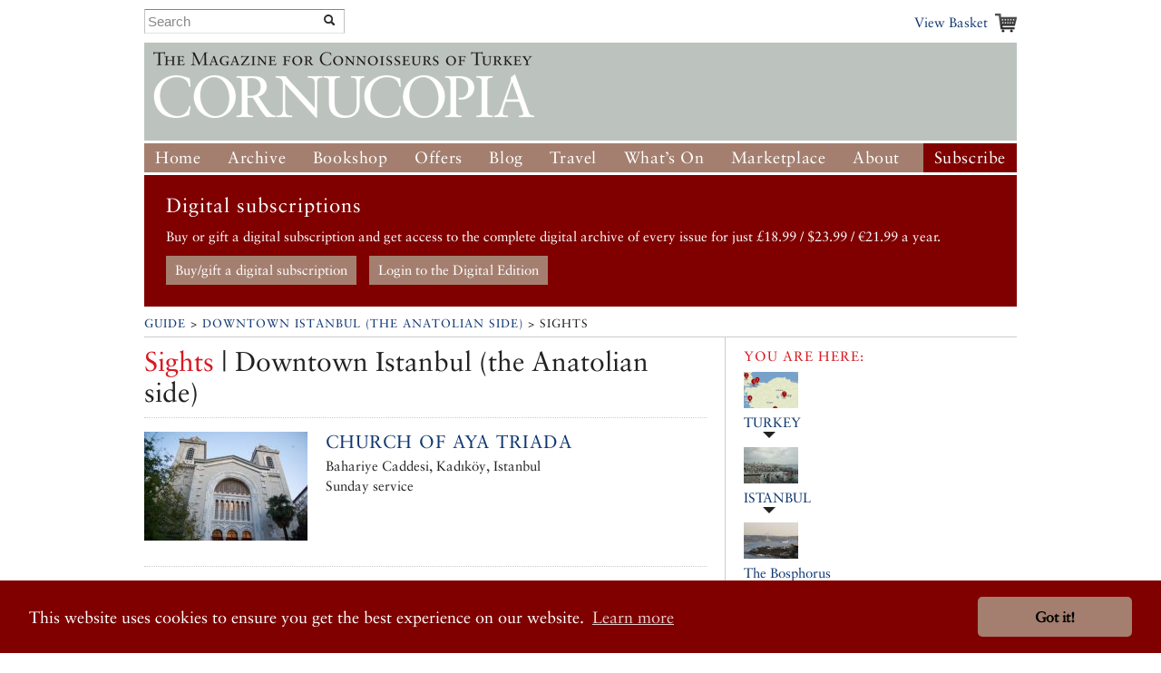

--- FILE ---
content_type: text/html; charset=UTF-8
request_url: https://www.cornucopia.net/guide/sights/destination/the-asian-city
body_size: 6960
content:
	<!DOCTYPE html>
<!--[if lt IE 7 ]> <html class="ie6" lang="en"> <![endif]-->
<!--[if IE 7 ]>    <html class="ie7" lang="en"> <![endif]-->
<!--[if IE 8 ]>    <html class="ie8" lang="en"> <![endif]-->
<!--[if (gte IE 9)|!(IE)]><!--> <html lang="en"> <!--<![endif]-->

<head>

	<!-- Google tag (gtag.js) -->
	<script async src="https://www.googletagmanager.com/gtag/js?id=G-VSRJEW6J22"></script>

	<script>
	window.dataLayer = window.dataLayer || [];
	function gtag(){dataLayer.push(arguments);}
	gtag('js', new Date());

	gtag('config', 'G-VSRJEW6J22');
	</script>


	<meta charset="utf-8">

	<meta name="description" content="Cornucopia: Turkey for Connoisseurs">
	<meta name="viewport" content="width=device-width, initial-scale=1">
	<meta name='B-verify' content='80f4ff75c0d69f0fb00a1a6b5f6f3de8cf6ec32f' />

	
	<link rel="shortcut icon" href="/favicon.ico" type="image/x-icon">
	<link rel="icon" href="/favicon.ico" type="image/x-icon">

	<link rel="alternate" type="application/rss+xml" title="Cornucopia Blog (RSS 2.0)" href="https://www.cornucopia.net/blog/feed" />

	<script>var html = document.getElementsByTagName('html')[0]; html.className = html.className+' hasJS';</script>

	<!--[if lt IE 9]>
	<script src="/assets/js/html5shiv.js"></script>
	<![endif]-->

	
	<link rel="stylesheet" href="/assets/js/slick-nav/dist/slicknav.css">
	<link rel="stylesheet" href="/assets/js/UItoTop/css/ui.totop.css" type="text/css" media="screen,projection" />
	<link rel="stylesheet" href="/assets/css/normalize.css" media="all">
	<link rel="stylesheet" href="/assets/css/main.css" media="all">
	<link rel="stylesheet" href="/assets/css/components.css?v=8" media="all">
	<link rel="stylesheet" href="/assets/css/formalize.css" />
	<link rel="stylesheet" href="/assets/css/grid.css?v=2" />
	<link rel="stylesheet" href="/assets/css/magnific-popup.0.9.9.css?v=2">
	<link rel="stylesheet" href="/assets/js/slick/slick.css" type="text/css" />
	<link rel="stylesheet" href="/assets/js/slick/slick-theme.css" type="text/css" />

		
		
	<title>Cornucopia Magazine Sights in Downtown Istanbul (the Anatolian side)</title>

	
	<link rel="stylesheet" type="text/css" href="//cdnjs.cloudflare.com/ajax/libs/cookieconsent2/3.0.3/cookieconsent.min.css" />
	<link rel="stylesheet" type="text/css" href="/assets/css/cookie-consent-font.css" />
	
	<script src="//cdnjs.cloudflare.com/ajax/libs/cookieconsent2/3.0.3/cookieconsent.min.js"></script>

	<script>
		window.addEventListener("load", function(){
		window.cookieconsent.initialise({
				"palette": {
					"popup": {
					"background": "#800000"
				},
				"button": {
					"background": "#a47f6f"
				}
			},
				"theme": "classic",
				"content": {
				"href": "/privacy-policy"
			}
		})});
	</script>
		
</head>

<body  class=" ">




	<div id="header" class="receptacle">

			


			
				<div class="section extra-nav">
						<div class="search-bar">
							
							<form method="post" action="https://www.cornucopia.net/"  >
<div class='hiddenFields'>
<input type="hidden" name="ACT" value="8" />
<input type="hidden" name="XID" value="f191d6f58cd6f571a6b614b05f6bd4cf3d4c93a2" />
<input type="hidden" name="RES" value="100" />
<input type="hidden" name="meta" value="4GFEyuHbsG6S5HY4xp9ss6jKoTE/iEHQwdnculqvfzVcvT9h2BsXiYAYseomYaD75f/N+Sa4o7jSmexaOvbOjV9lCQt8a5GB6WJHu6G62CUAr19N7L+RrPkV3LpCXiiCrahFLvvQY1rt6hNQkLpfljeRVMu5GDC8/0MzoT2cPUotk1IbgvF4Fw/KOLL03JeS7+3D0aD60+/QOxXowygosz4qRSByzisBzDuL/+p0ri18IXhGs+OEJ37JW8Z0XgxMjXB1/65Eeg9rH0HRl3KFg6pL/tly3L3k8GHcI4BCA+u4s4DWN78if67EnaXOQeNEoHD/hlpZmmCZohetAqsXISNbQeNAoFGhc+DxiyPUKaflRydy2xtMU1619yzk9xXk47FlennccMsYA1OJsbVREQ97nQ3yqy/qyCDA8LYAxwOFrvLpxYDMJN4N8/+u43SvsUDBxKSyjZ0SGVeHp3s85NienCcXCL3ugjuekhpW7vnHXkV2w5Q0sVuoI2t9AtzkRWEt5Sh1tCWw+Mj2N+ChtbdqIS+VzjRFT7GjhPO19+8joFf3gXZ2ObaWV75zEHLIP6HCW7tMOUW8YqVi9WOjDx3BQoCGHbqOTBPgrxxZphzPa1aJsmUwYR0lcjc8z//cMNlWYT5lTE0NhrC0jh0GZjlcjz+4emeoFtGs7KJU2iSAjNY58X5PsdTRHbuhSloEaCuKUa90/fcucYG3Q359sQ==" />
<input type="hidden" name="site_id" value="1" />
</div>


	<div class="input-append custom-search-form">
        <input type="text" name="keywords" placeholder="Search" class="search-bar"/>
        <button type="submit" class="btn"><i class="icon-search"></i></button>
    </div>	
    
	</form>

						</div>
						<div class="basket-link-container right ">
                            <div class="basket-link-inner-container">
                                <div class="basket-link-wrapper">
							<a href="/basket" class="basket-link basket-icon right">View Basket </a>
                                </div>
                            </div>
						</div>
				</div>
			


			

			
				<div class="header ">
				<div class="logo"><a href="/"><img src="/assets/img/logo-only-420.png" alt="Cornucopia: The Magazine for Connoisseurs of Turkey"></a></div>
				</div>

									
					<div class="main_nav">
						
				<ul class="nav nav_main" id="nav">
					<li><a href="/">Home</a></li>
					<li class="dropdown">
						<a href="/magazine/issues">Archive</a>
						<ul class="subnav">
						
						<li><a href="/magazine/issues">All the Issues</a></li>
						<li><a href="/magazine/articles">Articles</a></li>
						</ul>
					</li>
					<li class="dropdown">
						<a href="/store/books">Bookshop</a>
						<ul class="subnav">
							<li><a href="/store/books">Books</a></li>
							<li><a href="/store/music">Music</a></li>
							<li><a href="/magazine/issues">Back Issues</a></li>
							

						</ul>
					</li>
					<li class="dropdown">
						<a href="/store/offer/collectors-pack">Offers</a>
						<ul class="subnav">
							<li><a href="/store/offer/subscriber-gift-offers">Subscriber Offers</a></li>
							<li><a href="/store/offer/collectors-pack">Magazine Offers</a></li>
						
							<li><a href="/store/books/category/book-offers">Book Offers</a></li>
						</ul>
					</li>
					<li><a href="/blog">Blog</a></li>

					<li class="dropdown current">
						<a href="/guide">Travel</a>

						<ul class="subnav">
							<li><a href="/guide">Guide</a></li>
							
							
							
						</ul>
					</li>
					<li class="dropdown">
						<a href="/events">What&#8217;s On</a>
						<ul class="subnav">
							<li><a href="/events">Arts Diary</a></li>
							<li><a href="/events/signup">Arts Updates</a></li>
						</ul>
					</li>
					<li ><a href="/marketplace">Marketplace</a></li>
					<li class="dropdown">
						<a href="/about">About</a>
						<ul class="subnav">
							<li class="overview"><a href="/about">Overview</a></li>
					
							<li><a href="/stockists">Stockists</a></li>
							
							<li><a href="/advertising">Advertise</a></li>
							<li><a href="/advertisers">Our Advertisers</a></li>
							<li><a href="/store/offer/cornucopia-books">Cornucopia Books</a></li>
							<li><a href="/contributors">Contributors</a></li>
							<li><a href="/guide/societies-and-study">Societies&nbsp;and&nbsp;Study</a></li>
							<li><a href="/privacy-policy">Privacy Policy</a></li>
							<li><a href="/contact">Contact Us</a></li>
						</ul>
					</li>
					<li class="btn-subscribe"><a href="/store/subscriptions">Subscribe</a></li>
				</ul>
			
		</div>

		</div><!--end header-->


	<div class="receptacle">
		
		<div id="digital_subscriptions_block">
			
			<h3>Digital subscriptions</h3>
		
			<p>
	Buy or gift a digital subscription and get access to the complete digital archive of every issue for just &pound;18.99 / $23.99 / &euro;21.99 a year.</p>
			
			
				<a href="https://shop.exacteditions.com/gb/cornucopia" target="_blank" class="digital_subscriptions_block_buttons">Buy/gift a digital subscription</a>
			
				<a href="https://reader.exacteditions.com/magazines/23361/issues/" target="_blank" class="digital_subscriptions_block_buttons">Login to the Digital Edition</a>
			
			
		</div>
		
	</div>

	
<div class="receptacle"> <!-- test444 --> 
<div class="breadcrumbs">
	<h3><a href="/guide">Guide</a> &gt; <a href="/guide/the-asian-city">Downtown Istanbul (the Anatolian side)</a> &gt; Sights</h3>
</div>

<div class="main">
	<div class="section last">
		<div class="dieciseis">
	<h2><span class="destination-category">Sights</span> | Downtown Istanbul (the Anatolian side)</h2>
					
		

		

							<ul class="blocklist">
						<li>
				<div class="cinco">
				<a href="/guide/listings/sights/church-of-aya-triada/">
											
							
								<img src="/library/_made/library/guide/kadikoy_aya_triada_church_180_120_80.jpg" width="180" height="120" alt="" />
							
						
									</a>
				</div>
				
				<div class="once last">
					<h4><a href="/guide/listings/sights/church-of-aya-triada/">Church of Aya Triada</a></h4>
					Bahariye Caddesi, Kadıköy, Istanbul<br/>										Sunday service<br>									</div>
			</li>
			
			<li>
				<div class="cinco">
				<a href="/guide/listings/sights/ahmed-iii-fountain-uskudar/">
											
							
								<img src="/library/_made/library/guide/Ahmed_III_Fountain_Uskudar_IMG_1681_180_130_80.jpg" width="180" height="130" alt="" />
							
						
									</a>
				</div>
				
				<div class="once last">
					<h4><a href="/guide/listings/sights/ahmed-iii-fountain-uskudar/">Ahmed III Fountain (Üsküdar)</a></h4>
					Üsküdar Meydanı, Üsküdar, Istanbul<br/>																			</div>
			</li>
			
			<li>
				<div class="cinco">
				<a href="/guide/listings/sights/semsi-ahmed-pasha-mosque/">
											
							
								<img src="/library/_made/library/guide/Semsi_Pasha_Mosque_Uskudar_180_240_80.jpg" width="180" height="240" alt="" />
							
						
									</a>
				</div>
				
				<div class="once last">
					<h4><a href="/guide/listings/sights/semsi-ahmed-pasha-mosque/">Şemsi Ahmed Pasha Mosque</a></h4>
					Mimarsinan Mh., Üsküdar, İstanbul<br/>																			</div>
			</li>
			
			<li>
				<div class="cinco">
				<a href="/guide/listings/sights/sakirin-mosque/">
											
							
								<img src="/library/_made/library/guide/Sakirin_Mosque_1_180_117.png" width="180" height="117" alt="" />
							
						
									</a>
				</div>
				
				<div class="once last">
					<h4><a href="/guide/listings/sights/sakirin-mosque/">Şakirin Mosque</a></h4>
					Nuhkuyusu Caddesi No 2, Karacaahmet Mezarlık Girişi, Üsküdar, Istanbul<br/>																			</div>
			</li>
			
			<li>
				<div class="cinco">
				<a href="/guide/listings/sights/rum-mehmed-pasha-mosque/">
											
							
								<img src="/library/_made/library/guide/Rum_Mehmed_Pasha_Mosque_180_135_80.jpg" width="180" height="135" alt="" />
							
						
									</a>
				</div>
				
				<div class="once last">
					<h4><a href="/guide/listings/sights/rum-mehmed-pasha-mosque/">Rum Mehmed Pasha Mosque</a></h4>
					Aziz Mahmut Hüdayi, Üsküdar, Istanbul<br/>																			</div>
			</li>
			
			<li>
				<div class="cinco">
				<a href="/guide/listings/sights/selimiye-mosque/">
											
							
								<img src="/library/_made/library/guide/Selimiye_Mosque_Uskudar_180_272_80.jpg" width="180" height="272" alt="" />
							
						
									</a>
				</div>
				
				<div class="once last">
					<h4><a href="/guide/listings/sights/selimiye-mosque/">Selimiye Mosque</a></h4>
					Selimiye, Istanbul, Turkey<br/>																			</div>
			</li>
			
			<li>
				<div class="cinco">
				<a href="/guide/listings/sights/yeni-valide-camii/">
											
							
								<img src="/library/_made/library/guide/Yeni_Valide_mosque_180_120_80.jpg" width="180" height="120" alt="" />
							
						
									</a>
				</div>
				
				<div class="once last">
					<h4><a href="/guide/listings/sights/yeni-valide-camii/">Yeni Valide Camii</a></h4>
					Mimarsinan, Üsküdar, İstanbul<br/>																			</div>
			</li>
			
			<li>
				<div class="cinco">
				<a href="/guide/listings/sights/yogurtcu-park/">
											
							
								<img src="/library/_made/library/guide/Yogurtcu_Park_180_120_80.jpg" width="180" height="120" alt="" />
							
						
									</a>
				</div>
				
				<div class="once last">
					<h4><a href="/guide/listings/sights/yogurtcu-park/">Yoğurtçu Park</a></h4>
					Osmanağa Mh., Kadıköy, Istanbul<br/>																			</div>
			</li>
			
			<li>
				<div class="cinco">
				<a href="/guide/listings/sights/atik-valide-sultan-mosque/">
											
							
								<img src="/library/_made/library/guide/Valide-i_Atik_Mosque_Fritz_von_der_Schulenburg_Cornucopia_52_1_180_212.png" width="180" height="212" alt="" />
							
						
									</a>
				</div>
				
				<div class="once last">
					<h4><a href="/guide/listings/sights/atik-valide-sultan-mosque/">Atik Valide Sultan Mosque</a></h4>
					Valide-I Atik Mahallesi, Üskudar, İstanbul<br/>																			</div>
			</li>
			
			<li>
				<div class="cinco">
				<a href="/guide/listings/sights/nezahat-gokyigit-botanic-park-ngbb/">
											
							
								<img src="/library/_made/library/guide/Kenan_Kaya_view_of_Gokyigit_garden_180_106.png" width="180" height="106" alt="" />
							
						
									</a>
				</div>
				
				<div class="once last">
					<h4><a href="/guide/listings/sights/nezahat-gokyigit-botanic-park-ngbb/">Nezahat Gokyigit Botanic Park (NGBB)</a></h4>
					Atatürk Mahallesi, Fatih Sultan Mehmet Caddesi, TEM Otoyolu Anadolu Otoyol Kavsağı P.K. 34758 Ataşehir, İstanbul<br/>					+90 216 456 44 37<br/>														</div>
			</li>
			
			<li>
				<div class="cinco">
				<a href="/guide/listings/sights/cinili-cami/">
											
							
								<img src="/library/_made/library/guide/Cinili_Mosque_Sinan_Uskudar_photo_Fritz_von_der_Schulenburg_180_250.png" width="180" height="250" alt="" />
							
						
									</a>
				</div>
				
				<div class="once last">
					<h4><a href="/guide/listings/sights/cinili-cami/">Çinili Mosque</a></h4>
					Valide-i Atik Mahallesi, Üsküdar, Istanbul<br/>										Usual mosque hours<br>									</div>
			</li>
			
			<li>
				<div class="cinco">
				<a href="/guide/listings/sights/surp-takavor-armenian-church/">
											
							
								<img src="/library/_made/library/guide/Surp_Takavor_Church_180_120_80.jpg" width="180" height="120" alt="" />
							
						
									</a>
				</div>
				
				<div class="once last">
					<h4><a href="/guide/listings/sights/surp-takavor-armenian-church/">Surp Takavor Armenian Church</a></h4>
					Muvakkithane Caddesi No. 44, Kadıköy, Istanbul <br/>					+90 216 3360166<br/>														</div>
			</li>
			
			<li>
				<div class="cinco">
				<a href="/guide/listings/sights/karacaahmet-cemetery/">
											
							
								<img src="/library/_made/library/guide/Karacaahmet_Cemetery_by_Brian_McKee_180_160.png" width="180" height="160" alt="" />
							
						
									</a>
				</div>
				
				<div class="once last">
					<h4><a href="/guide/listings/sights/karacaahmet-cemetery/">Karacaahmet Cemetery</a></h4>
					Karacaahmet, Üsküdar<br/>																			</div>
			</li>
			
			<li>
				<div class="cinco">
				<a href="/guide/listings/sights/haydarpasa-cemetery/">
											
							
								<img src="/library/_made/library/guide/Haydarpasa_Cemetery_180_135_80.jpg" width="180" height="135" alt="" />
							
						
									</a>
				</div>
				
				<div class="once last">
					<h4><a href="/guide/listings/sights/haydarpasa-cemetery/">Haydarpaşa Cemetery</a></h4>
					Kadıköy, Istanbul<br/>																			</div>
			</li>
			
			<li>
				<div class="cinco">
				<a href="/guide/listings/sights/mihrimah-sultan-mosque-iskele-camii/">
											
							
								<img src="/library/_made/library/guide/DSC04335_bw_web_180_270_80.jpg" width="180" height="270" alt="" />
							
						
									</a>
				</div>
				
				<div class="once last">
					<h4><a href="/guide/listings/sights/mihrimah-sultan-mosque-iskele-camii/">Mihrimah Sultan Mosque (Iskele Camii)</a></h4>
					Üsküdar Meydanı, Üsküdar, Istanbul<br/>																			</div>
			</li>
							</ul>
			


		
		</div>
	</div>
</div>




<div class="side">
				<div class="section">
				<h6>You are here:</h6>
				<div class="destination-ancestors">
							<div class="ancestor row">
			
				
			
				<a href="/guide/turkey/" class="span1">
					<img src="/library/_made/library/ads/Turkey_60_40_c1.png" width="60" height="40" alt="" />
				</a>
			
		
		<div class="span3">
		<a href="/guide/turkey/">TURKEY</a>
	</div>
</div>


<div class="ancestor row">
			
				
			
				<a href="/guide/istanbul/" class="span1">
					<img src="/library/_made/library/guide/Suleymaniye_sm_(34)_60_40_80_c1.jpg" width="60" height="40" alt="" />
				</a>
			
		
		<div class="span3">
		<a href="/guide/istanbul/">ISTANBUL</a>
	</div>
</div>


<div class="ancestor row">
			
				
			
				<a href="/guide/bosphorus/" class="span1">
					<img src="/library/_made/library/guide/Lower_Bosphorus_view_John_Scott_7054_60_40_80_c1.jpg" width="60" height="40" alt="" />
				</a>
			
		
		<div class="span3">
		<a href="/guide/bosphorus/">The Bosphorus</a>
	</div>
</div>



					<div class="current row">
						<div class="span4">
							<div class="row">
																	
										
										 <a href="/guide/the-asian-city/" class="span1"> 
												<span class="span1">
												<img src="/library/_made/library/guide/Moda_tea_garden_by_Monica_Fritz_from_Cornucopia_52_60_40_c1.png" width="60" height="40" alt="" />
												</span>
											</a> 
										
									
																<div class="span2">
									<a href="/guide/the-asian-city/">
									<span class="span2">
									Downtown Istanbul (the Anatolian side)
									</span>
									</a>
								</div>
							</div>
						</div>
					</div>
				</div>

			</div>
		
		
							<div class="section">
				<h6><span class="destination-category">Explore</span> Downtown Istanbul (the Anatolian side)</h6>
				<ul>
						<li class="row">

									

						
							<a href="/guide/uskudar/" class="span1">
								<img src="/library/_made/library/pages/boat scan Iss 1_60_43_80.jpg" width="60" height="43" alt="" />
							</a>
						
					
								<div class="span3">
					<a href="/guide/uskudar/">Üsküdar</a>
				</div>
			</li>
					
						<li class="row">

									

						
							<a href="/guide/kadkoey/" class="span1">
								<img src="/library/_made/library/guide/Haydarpasa.Nevit_60_40_80.JPG" width="60" height="40" alt="" />
							</a>
						
					
								<div class="span3">
					<a href="/guide/kadkoey/">Kadıköy</a>
				</div>
			</li>
					
						<li class="row">

									

						
							<a href="/guide/moda/" class="span1">
								<img src="/library/_made/library/guide/Baris_Manco_Museum_formerly_Whittall_home_Fritz_von_der_Schulenburg_60_85.png" width="60" height="85" alt="" />
							</a>
						
					
								<div class="span3">
					<a href="/guide/moda/">Moda</a>
				</div>
			</li>
					
						<li class="row">

									

						
							<a href="/guide/bagdat-caddesi/" class="span1">
								<img src="/library/_made/library/guide/Demonstrations_and_protests_against_policies_in_Turkey_201306_1340659_60_45_80.jpg" width="60" height="45" alt="" />
							</a>
						
					
								<div class="span3">
					<a href="/guide/bagdat-caddesi/">Bağdat Caddesi</a>
				</div>
			</li>
					
						<li class="row">

									

						
							<a href="/guide/the-princes-islands/" class="span1">
								<img src="/library/_made/library/guide/Buyukada_60_49_80.jpg" width="60" height="49" alt="" />
							</a>
						
					
								<div class="span3">
					<a href="/guide/the-princes-islands/">The Princes Islands</a>
				</div>
			</li>
							</ul>
				</div>
					



	


	<div class="section connoisseur-section">
			<h6>Connoisseur’s Downtown Istanbul (the Anatolian side)</h6>

			
									<h3><a href="/guide/sights/destination/the-asian-city">Sightseeing</a></h3>
							




			
									<h3><a href="/guide/art/destination/the-asian-city">Museums/Art Galleries</a></h3>
							




			
									<h3><a href="/guide/shopping/destination/the-asian-city">Shopping</a></h3>
							



			
									<h3><a href="/guide/restaurants/destination/the-asian-city">Eating Out</a></h3>
							


			
									<h3><a href="/guide/hotels/destination/the-asian-city">Hotels</a></h3>
							

			
									<h3><a href="/guide/societies/destination/the-asian-city">Societies &amp; Charities</a></h3>
							

			
							

			
							

			
							

			
			    <h3 class="last"><a href="/guide/reading/destination/the-asian-city">Reading List</a></h3>


			

		</div>

	

					<div class="section advertising-section">
         
		<div class="ad-block">
			<a href="https://www.cornucopia.net/store/books/category/cornucopia-books"  class="sidebar-ad full-side  ">
				<img src="https://www.cornucopia.net/library/ads/Books_logo.jpg" alt="Cornucopia Books page"  class="">
							</a>
		</div>
		
		 
		<div class="ad-block">
			<a href="https://www.marti.com.tr" target="_blank" class="sidebar-ad full-side  ">
				<img src="https://www.cornucopia.net/library/ads/Display%20Sidebar%20Ads/Martı_Hotel_67_300.jpg" alt="*Martı Hemithea – Marmaris*"  class="">
							</a>
		</div>
				</div>
		



	</div>
	</div> <!-- end of receptacle? yes -->

	<div class="receptacle ">

<div class="full full-top font_normal">
	<a href="https://shop.exacteditions.com/us/cornucopia" target="_blank"><img id="digital_img_right" src="/library/digital/cc_dgital.jpg" width="400" height="314" title="Cornucopia Digital Subscription" alt="Cornucopia Digital Subscription"/></a>

	<h1 class="giant large skip-widow digital_h1">The Digital Edition</h1>

	<p class="digital">Cornucopia works in partnership with the digital publishing platform Exact Editions to offer individual and institutional subscribers unlimited access to a searchable archive of fascinating back issues and every newly published issue. The digital edition of Cornucopia is available cross-platform on web, iOS and Android and offers a comprehensive search function, allowing the title&rsquo;s cultural content to be delved into at the touch of a button.</p>
	
	
	<p>Digital Subscription: &pound;18.99 / &dollar;23.99 (1 year)</p>



	<a class="special-button digitial_buy_now" href="https://shop.exacteditions.com/us/cornucopia" target="_blank">Subscribe now</a>
	
	
	
</div>

</div>

<div id="footer" class="receptacle">

		<ul class="sitemap quatro">
		<li>&copy; 2026 Cornucopia Magazine</li>
		<li><a href="http://twitter.com/#!/cornucopiamag" target="_blank">Twitter</a></li>
		<li><a href="http://www.facebook.com/pages/Cornucopia-Magazine/329041755327" target="_blank">Facebook</a></li>
		<li><a href="https://www.instagram.com/cornucopiamagazine" target="_blank">Instagram</a></li>
		</ul>

		<ul class="sitemap quatro sitemap_mobile">
		<li><a href="/magazine"><h3>Magazine</h3></a></li>
		<li><a href="/store/subscriptions">Subscribe</a></li>
		<li><a href="/magazine/issues">Back issues</a></li>
		<li><a href="/magazine/articles">Archive</a></li>
		<li><a href="/distribution">Stockists</a></li>
		</ul>

		<ul class="sitemap quatro sitemap_mobile">
		<li><a href="/store"><h3>Store</h3></a></li>
		<li><a href="/store/books">Books</a></li>
		<li><a href="/magazine/issues">Back issues</a></li>
		<li><a href="/store/subscriptions">Subscribe</a></li>
		<li><a href="/store/music">Music</a></li>
		<li><a href="/marketplace">Marketplace</a></li>
		</ul>

		<ul class="sitemap quatro sitemap_mobile">
		<li><a href="/blog"><h3>Blog</h3></a></li>
		</ul>

		<ul class="sitemap quatro sitemap_mobile">
		<li><a href="/guide"><h3>Guide</h3></a></li>
		<li><a href="/events">Events</a></li>
		</ul>

		<ul class="sitemap quatro sitemap_mobile">
		<li><a href="/about"><h3>About</h3></a></li>
		<li><a href="/contact">Contact us</a></li>
		<li><a href="/contributors">Contributors</a></li>
		<li><a href="/stockists">Stockists</a></li>
		<li><a href="/advertising">Advertising</a></li>
		<li><a href="/advertisers">Our Advertisers</a></li>
		</ul>

</div><!--end footer-->

<script src="https://ajax.googleapis.com/ajax/libs/jquery/1/jquery.min.js"></script>
<script src="/assets/js/slick-nav/dist/jquery.slicknav.js"></script>

<!-- slick JS displayed for properties pages only >> http://kenwheeler.github.io/slick/ -->
<script src="/assets/js/slick/slick.js" type="text/javascript" charset="utf-8"></script>
<script type="text/javascript">
	$(document).on('ready', function() {
		$(".regular").slick({
			dots: false,
			rtl: false,
			infinite: false,
			slidesToShow: 0,
			slidesToScroll: 1,
			nextArrow: '<div id="slick-prev"></div>',
			prevArrow: '<div id="slick-next"></div>',
			responsive: [
			    {
			      breakpoint: 700,
			      settings: {
			        slidesToShow: 4,
			        slidesToScroll: 1,
			        infinite: true,
			      }
			    },
			    {
			      breakpoint: 650,
			      settings: {
			        slidesToShow: 4,
			        slidesToScroll: 1,
			        infinite: true,
			      }
			    },
			    {
			      breakpoint: 570,
			      settings: {
			        slidesToShow: 3,
			        slidesToScroll: 1,
			        infinite: true,
			      }
			    },
			    {
			      breakpoint: 520,
			      settings: {
			        slidesToShow: 3,
			        slidesToScroll: 1
			      }
			    },
			    {
			      breakpoint: 400,
			      settings: {
			        slidesToShow: 2,
			        slidesToScroll: 1
			      }
			    }
		    ]
		});
	});
</script>
	
<script type="text/javascript">
$(document).ready(function(){$('#nav').slicknav();});
</script>

<script src="/assets/js/UItoTop/js/easing.js" type="text/javascript"></script>
<script src="/assets/js/UItoTop/js/jquery.ui.totop.js" type="text/javascript"></script>
<script type="text/javascript">
	$(document).ready(function() {
		/*
		var defaults = {
  			containerID: 'toTop', // fading element id
			containerHoverID: 'toTopHover', // fading element hover id
			scrollSpeed: 1200,
			easingType: 'linear' 
 		};
		*/
		$().UItoTop({ easingType: 'easeOutQuart' });
	});
</script>

<script src="//ajax.googleapis.com/ajax/libs/jquery/1.7.2/jquery.min.js"></script>
<script>!window.jQuery && document.write('<script src="/assets/js/third_party/jquery-1.7.2.min.js"><\/script>')</script>
<script src="/assets/js/jquery.formalize.min.js"></script>
<script src="/assets/js/slides.min.jquery.js"></script>
<script src="/assets/js/jquery.widowFix-1.3.2.min.js?v=5"></script>
<script src="/assets/js/jquery.menu-aim.js"></script>
<script src="/assets/js/jquery.masonary.min.js"></script>
<script src="/assets/js/google-mapping.js"></script>
<script src="https://maps.google.com/maps/api/js?key=AIzaSyBGADh7tj8h0hM6kF1aBWSRdLYOTUPLGPE"></script>

<script src="/assets/js/jquery.magnific-popup.0.9.9.min.js?v=2"></script>

<script src="/assets/js/main.js?v=40"></script>
		


		</body>
</html>






